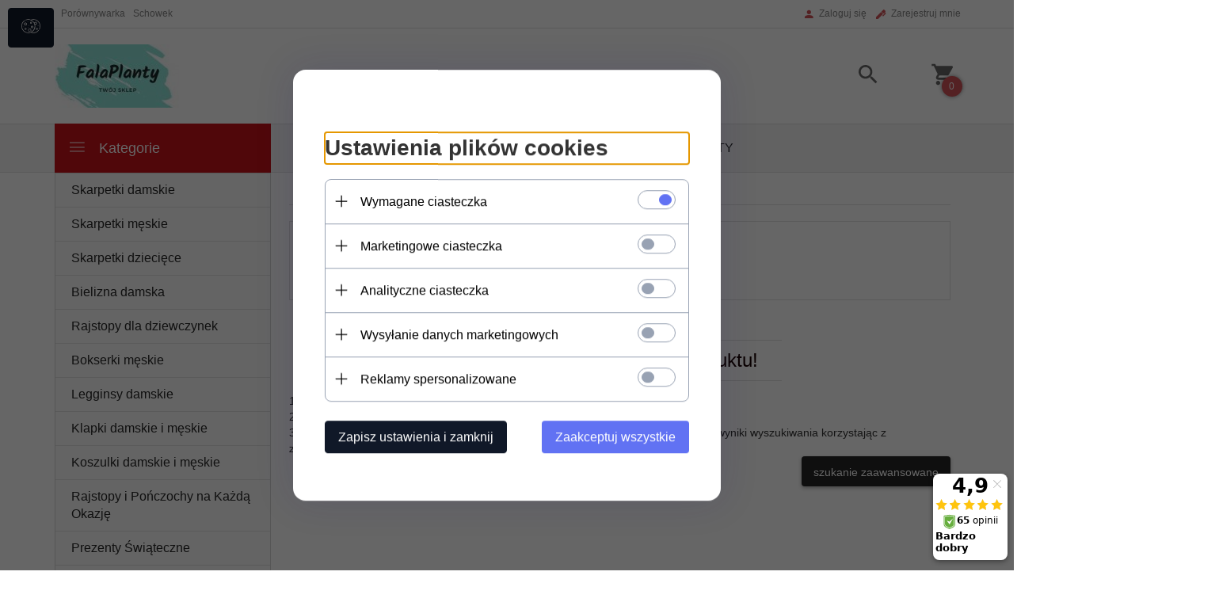

--- FILE ---
content_type: text/html; charset=UTF-8
request_url: https://auravia.pl/ajax/info/mis/
body_size: -14
content:
{"misId":"aacb2b882d3b851b745aefc601da2901"}